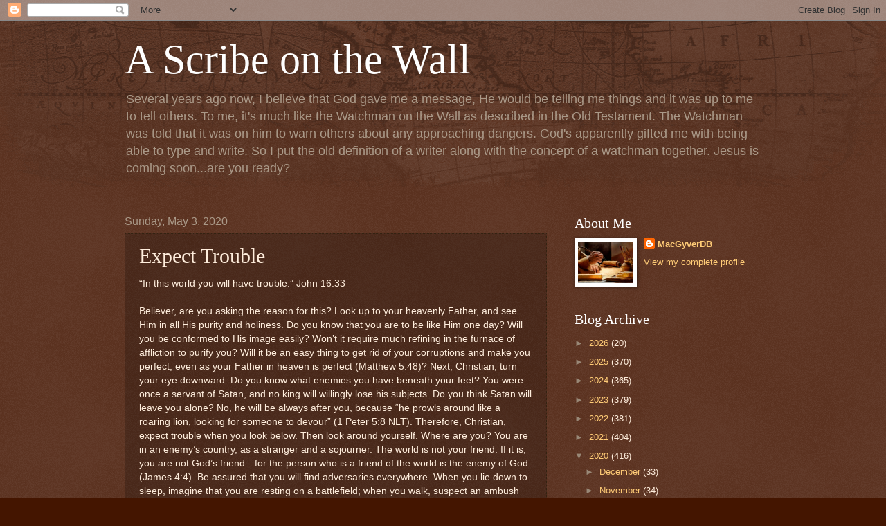

--- FILE ---
content_type: text/html; charset=utf-8
request_url: https://www.google.com/recaptcha/api2/aframe
body_size: 266
content:
<!DOCTYPE HTML><html><head><meta http-equiv="content-type" content="text/html; charset=UTF-8"></head><body><script nonce="IQ2_9lD2S-cNI0Q9YjPZxQ">/** Anti-fraud and anti-abuse applications only. See google.com/recaptcha */ try{var clients={'sodar':'https://pagead2.googlesyndication.com/pagead/sodar?'};window.addEventListener("message",function(a){try{if(a.source===window.parent){var b=JSON.parse(a.data);var c=clients[b['id']];if(c){var d=document.createElement('img');d.src=c+b['params']+'&rc='+(localStorage.getItem("rc::a")?sessionStorage.getItem("rc::b"):"");window.document.body.appendChild(d);sessionStorage.setItem("rc::e",parseInt(sessionStorage.getItem("rc::e")||0)+1);localStorage.setItem("rc::h",'1768927637681');}}}catch(b){}});window.parent.postMessage("_grecaptcha_ready", "*");}catch(b){}</script></body></html>